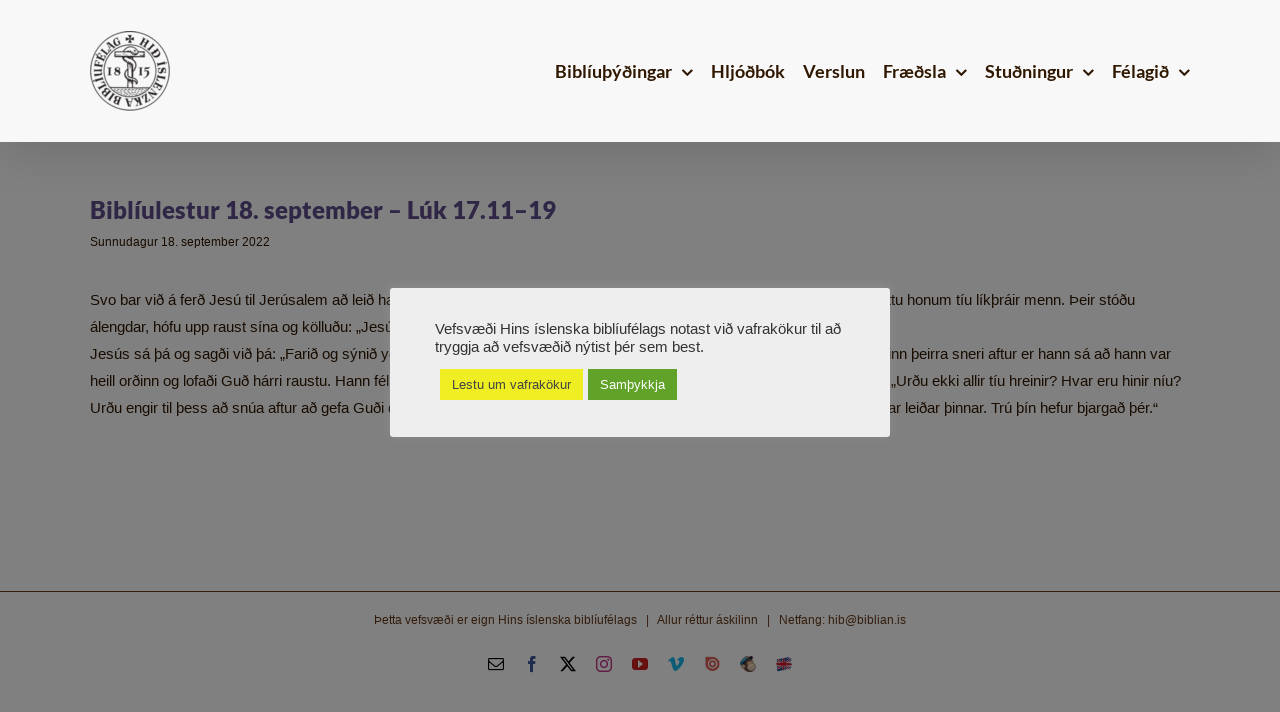

--- FILE ---
content_type: text/css
request_url: https://biblian.is/wp-content/uploads/hummingbird-assets/b784b241a5eb6ea25d5ebca5e6f002b1.css
body_size: 78
content:
/**handles:imgareaselect**/
.imgareaselect-border1{background:url(https://biblian.is/wp-includes/js/imgareaselect/border-anim-v.gif) repeat-y left top}.imgareaselect-border2{background:url(https://biblian.is/wp-includes/js/imgareaselect/border-anim-h.gif) repeat-x left top}.imgareaselect-border3{background:url(https://biblian.is/wp-includes/js/imgareaselect/border-anim-v.gif) repeat-y right top}.imgareaselect-border4{background:url(https://biblian.is/wp-includes/js/imgareaselect/border-anim-h.gif) repeat-x left bottom}.imgareaselect-border1,.imgareaselect-border2,.imgareaselect-border3,.imgareaselect-border4{opacity:.5}.imgareaselect-handle{background-color:#fff;border:solid 1px #000;opacity:.5}.imgareaselect-outer{background-color:#000;opacity:.5}

--- FILE ---
content_type: text/css
request_url: https://biblian.is/wp-content/uploads/hummingbird-assets/718ea7e709aa0701ba5bcb62d1aa3892.css
body_size: 598
content:
/**handles:wpcf-wallet-front-css**/
.wpcf-withdraw-request-wrap{margin-right:30px;margin-top:40px}button.label-default{border:none}button:hover{cursor:pointer}.wpcf-withdraw-request-wrap #tid{width:40px}.wpcf-message-overlay{display:none;position:fixed;top:0;left:0;width:100%;height:100%;background-color:#000;z-index:1001;-moz-opacity:0.8;opacity:.8}div.wpcf-modal-wrapper-head h3{border-bottom:1px solid #e7e7e7;font-size:18px;padding:5px 0 10px 0}.wpcf-message-content .withdraw-button-close{right:0;bottom:15px}.wpcf-wallet-withdraw .wpcf-wallet-withdraw-message{border:1px solid #eee}.wpcf-wallet-withdraw .wpcf-withdraw-button{margin-top:0}.wpcf-wallet-withdraw .wpneo-fields,.wpcf-wallet-withdraw .wpneo-single{margin-bottom:0}.wpcf-wallet-withdraw .wpneo-name{margin-bottom:5px;font-size:14px}.wpcf-message-content{display:none;position:fixed;top:100px;left:25%;width:50%;height:380px;padding:16px;border:1px solid #333;background-color:#fff;z-index:1002;overflow:auto;font-size:14px;border-radius:5px}.wpcf-message-close{position:absolute;right:12px;bottom:11px;background-color:#d9534f;padding:6px 10px 6px;line-height:14px;border-radius:3px;font-size:14px;color:#fff;cursor:pointer}.wpcf-wallet-box{padding:20px 0;text-align:center;width:20%;display:inline-block;color:#fff;float:left;margin:0;border-radius:0;margin-bottom:30px}.box-purple{background:#ad6ea1}.box-info{background:#04b0db}.box-blue{background:#005d93}.box-green{background:#649316}.box-natural{background:#bf9878}.wpcf-wallet-box .wpneo-box-text{margin:0;padding:0}.wpcf-wallet-box .wpneo-box-amount{font-size:16px;margin:0}.wpcf-wallet-box .wpneo-box-text{font-size:20px;line-height:28px}.withdraw_lists_frontend{margin-top:20px;margin-bottom:20px;padding-top:20px;padding-bottom:20px}.wallet-alert-info{padding:20px;margin-top:20px;margin-bottom:20px;background:#f2fcff;clear:both}.wallet-alert-info>p{margin:0}.wpcf-message{padding:15px 20px;text-transform:capitalize;font-weight:400}@media (max-width:768px){.wpcf-message-content{top:100px;left:5%;width:90%}}.wpcf-modal-wrapper-head{background-color:#fff;border-radius:6px 6px 0 0;position:relative;font-size:26px}.wpcf-modal-wrapper-head h3{margin:0!important}

--- FILE ---
content_type: text/css
request_url: https://biblian.is/wp-content/themes/Avada-Child-Adalsida/style.css?ver=6.9
body_size: 2696
content:
/*
Theme Name: Avada Child - Adalsida
Description: Child theme for Avada theme
Author: ThemeFusion
Author URI: https://theme-fusion.com
Template: Avada
Version: 1.0.0
Text Domain:  Avada
*/
@import url('https://fonts.googleapis.com/css?family=Lato:300,400,900');


/* .nedan_mal er notað til að stýra birtingu á neðanmálsgreinum í 2007 þýðingunni.
*/

.nedan_mal { 
  color: #5F4B8B; 
  font-size: 12px; 
  position: relative;
  top: -0.4em;
}
body {
    counter-reset: verscounter footnotecounter;
}
span.nedan_mal:after {
  counter-increment: footnotecounter;
  content: counter(footnotecounter, lower-alpha) "]";
}
.nedan_mal:hover {
  content:attr(title);
  color: #5F4B8B; 
}
.nedan_mal:active:before {
    content:attr(title);
    padding:5px;
    top:-30px;
    right:-100px;
    background: #f8f8f8;
    color: #5F4B8B;
    position: absolute;	  
}

/*
Kaflamenu og dalkar_rit stjórnar útliti á lista yfir Biblíurit á forsíðu hverrar þýðingar. .fusion-toggle-heading er nafn testamentis í harmonikku.
*/
.fusion-toggle-heading {
	   font-family: 'Lato', sans-serif;
	font-size: 20px;
	font-weight: 300;
}
.fusion-toggle-heading:hover {
	font-family: 'Lato', sans-serif;
	font-size: 20px;
	font-weight: 300;
	color: #301800;
}
.fa-fusion-box {
    background-color: #5F4B8B;
}
.fusion-accordian .panel-title a .fa-fusion-box:active {
    
background-color: #301800;
color: #301800;
}

.kaflamenu li  {
    float: left;
    list-style: none;
    margin: 3px;
}

.dalkar_rit   {
    padding: 20px 0 20px 20px;
    -moz-border-radius:10px 10px 10px 10px;
    border-radius:10px 10px 10px 10px;
    -webkit-column-count: 1; /* Chrome, Safari, Opera */
    -moz-column-count: 1; /* Firefox */
    -ms-column-count: 1; /* Microsoft */
    column-count: 1;
    -webkit-column-fill: balance; /* Chrome, Safari, Opera */
    -moz-column-fill: balance; /* Firefox */
    -ms-column-fill: balance; /* Microsoft */
}
@media (min-width: 440px) {
  .dalkar_rit {
    background-color: #f8f8f8;
    -webkit-column-count: 2; /* Chrome, Safari, Opera */
    -ms-column-count: 2; /* microsoft */
    -moz-column-count: 2; /* Firefox */
    column-count: 2;
    -webkit-column-fill: balance; /* Chrome, Safari, Opera */
    -moz-column-fill: balance; /* Firefox */
    -ms-column-fill: balance; /* microsoft */
    column-fill: balance;
}
}

.dalkar_rit a {
	color: #5F4B8B;
	padding: 10px 10px 10px 10px;
	-moz-border-radius:4px 4px 4px 4px;
        border-radius:4px 4px 4px 4px;
}
.dalkar_rit a:hover {
	color: #f8f8f8;
	background-color: 	#5F4B8B;
	padding: 10px 10px 10px 10px;
	-moz-border-radius:4px 4px 4px 4px;
        border-radius:4px 4px 4px 4px;
}

/*
Kaflalisti stýrir að mestu birtingu á kaflanúmerum í Bibllíunni.
*/


/* .kaflalisti stýrir birtingu á kaflanúmerum efst og neðst í hverjum kafla.
*/

.kaflalisti ul {
    display: inline-block;
    list-style: none;
    text-align: center;
	  padding: 1pt 0pt 1pt 0pt;
	  margin-left: 15pt;
	  margin-right: 15pt;
	  margin-bottom: 20pt;
}

.kaflalisti li {
  width: 26pt;  
  float: left;
  border: 1px solid #5F4B8B;
  margin: 1pt;
}

.kaflalisti a {
    color: #5F4B8B;
    font-size: 10pt;
    padding: 1pt 0 1pt 0;
    text-decoration: none;
    display: block;
}

.kaflalisti a:hover {background-color: #5F4B8B;
color: #f8f8f8;
}

.kaflalisti li:hover {background-color: #5F4B8B;
color: #f8f8f8;
}

.kaflalisti ul li
{
    list-style-type: none;
    display: inline;
}

/*
Kaflalisti_nidri stýrir kaflalistum neðst á síðu
*/

.kaflalisti_nidri ul {
    margin: 40px 40px 40px 40px;
    padding: 5px 5px 5px 5px;
}

/*
Kaflaheiti stýrir útliti á kaflaheiti ofan við kaflalista.
*/
.kaflaheiti {
  margin-bottom: 15pt;
	font-weight: 300;
	font-size: 44px;
	line-height: 1.4;
   font-family: 'Lato', sans-serif;
}
@media only screen and (max-width: 440px) {
  .kaflaheiti {
      font-size: 28px;
      font-weight: 400;
  }
}


/*
Hér er stillingar fyrir kaflaflettingar.
*/

.kaflaskipti {
	padding-bottom: 40px;
	font-size: 18px;
	font-weight: 300;
	font-family: 'Lato', sans-serif;
}
.kaflaskipti a:hover {
        padding-bottom: 40px;
        color: #301800;
	font-size: 18px;
	font-weight: 300;
	font-family: 'Lato', sans-serif;
}


/*
Stærð á logohaus er settur hér fyrir neðan. Óvirkt í augnablikinu.


.fusion-header 
{
  height: 100px;
}


*/


/* .versanumer er notað til að stýra birtingu á versanúmerum.
*/

.versanumer {
    padding:4px;
    font-weight:300;
    font-size: 80%;
    vertical-align: top;
    
}

/* Biblía 21. aldarinnar kallaði á nokkrar sértækar css lausnir sem hugsanlega má sameina síðar við önnur tög.
*/

/* .millifyrirsogn er notað til forma millifyrirsagnir í 2007 þýðingunni. Ef tvær eða fleiri fyrirsagnir koma fyrir er notað h2 og h3 annars bara h3. Sálmur 119 er sértilfelli.
*/

h3.millifyrirsogn_2007 {
	margin-top: -5pt;
	margin-bottom: 3pt;
	font-weight: 300;
	font-style: italic;
	font-size: 14pt;

}
h2.millifyrirsogn_2007 {
       margin-bottom: 15pt;
	font-weight: 500 !important;
	font-variant: small-caps;}

.millifyrirsogn_2007_119 {
	margin-left: 80pt;
	margin-top: -5pt;
	margin-bottom: 0;
	font-weight: 800 !important;
}
.millifyrirsogn_2007_119:before {
	content:"- ";
}
.millifyrirsogn_2007_119:after {
	content:" -";
}

/* .versanumer_2007 er notað til að stýra birtingu á versanúmerum í 2007 þýðingunni */
.versanumer_2007 {
    padding:2px;
    font-weight:300;
    font-size: 80%;
    vertical-align: top;
}

/* .versanumer_ljod er notað til að stýra birtingu á versanúmerum þegar þau birtast fremst í texta sem er inndregin (ljodatexti) 2007 þýðingunni */

.versanumer_ljod {
    margin-left: -25pt;
	  padding-right: 15pt;
	  font-weight:300;
	  font-size: 80%;
	  vertical-align: top;
}

/* .ljodatexti er notað til að stýra birtingu á texta sem er í bundnu máli í 2007 þýðingunni
*/
.ljodatexti {
	display: block;
        margin-left: 40px;	
	margin-top: 5px;
	margin-bottom: 5px;
}


/* Hér fyrir neðan er útfærslan á fellivalmynd í hliðarglugga með köflum.
*/


.bokarnafn {
    font-family: Helvetica, Arial, sans-serif;
    color: #5F4B8B;
    background-color: #f8f8f8;
    padding-left: 2pt !important;
    padding-bottom: 7pt !important;
    padding-top: 7pt;
    padding-right: 2pt;
    min-width: 200px;
    font-size: 14px;
    font-weight: 400;
    border: none;
    cursor: pointer;
    margin: 2pt 2pt 2pt 2pt;
}
.bokarnafn:hover {
    background-color: #5F4B8B;
    color: #f8f8f8;
    padding-left: 2pt !important;
    padding-bottom: 7pt !important;
    padding-top: 7pt;
    padding-right: 2pt;
    min-width: 200px;
    font-size: 14px;
    font-weight: 400;
    border: none;
    cursor: pointer;
    margin: 2pt 2pt 2pt 2pt;
}
.bokarnafn:active {
    background-color: #5F4B8B;
    color: #f8f8f8;
}

.fellivalmynd {
    position: relative;
    display: inline-block; 
}

.dropdown:hover .bokarnafn {
    background-color: #f8f8f8;
}

.kaflalisti-dropdown {
    display: none;
    position: absolute;
    left: 50pt;
    min-width: 240px;
    top: 33pt;
    background-color:#f8f8f8;
    -moz-border-radius:5px 5px 5px 5px;
    border-radius:5px 5px 5px 5px;
    box-shadow: 0 5px 5px 0 rgba(0,0,0,0.2);
    z-index: 1;
}
.kaflalisti-dropdown ul {
    display: inline-block;
    list-style: none;
    text-align: center;
	  padding: 6pt 6pt 2pt 6pt !important;
	  margin-left: 15pt;
	  margin-right: 15pt;
	  margin-bottom: 20pt;
}

.kaflalisti-dropdown li {
    width: 26pt;  
	float: left;
	border: 1px solid #5F4B8B;
	margin: 1pt !important;
}

.kaflalisti-dropdown a {
    color: #5F4B8B !important;
    font-size: 10pt !important;
    padding: 7pt 6pt 7pt 6pt;
    text-decoration: none;
    display: block;
}
.kaflalisti-dropdown a:hover {
color: #f8f8f8 !important;
}


.kaflalisti-dropdown li:hover {background-color: #5F4B8B;
color: #f8f8f8 !important;
}


.fellivalmynd:hover .kaflalisti-dropdown {
    display: block;
	  margin-top: -7pt;
}
.kaflalisti-dropdown ul li
{
    list-style-type: none;
    display: inline;
}


.hlidardalkur {
    background-color: #f8f8f8;
    min-width: 205px;
    padding: 10px 0 10px 0;
    -moz-border-radius:10px 10px 10px 10px;
    border-radius:10px 10px 10px 10px;
    -webkit-column-count: 1; /* Chrome, Safari, Opera */
    -moz-column-count: 1; /* Firefox */
    -ms-column-count: 1; /* Microsoft */
    column-count: 1;
    -webkit-column-fill: balance; /* Chrome, Safari, Opera */
    -moz-column-fill: balance; /* Firefox */
    -ms-column-fill: balance; /* Microsoft */
}
/* .email-mailchimp og .mailchimp-button stýra skráningu á netfangalista fyrir lestur dagsins. 
*/

.email-mailchimp {
width: 300px;
}

.mailchimp-button {
width: 340px;
font-weight: 600;
padding: 10px 20px 10px 20px;
background-color: #5F4B8B;
color: #f8f8f8;
margin-top: 2px !important;
-moz-border-radius:5px 5px 5px 5px !important;
border-radius:5px 5px 5px 5px !important;
box-shadow: 0 5px 5px 0 rgba(0,0,0,0.2);
}

/* Mynd af vitnisburðarfólki */

.testimonial-image {
	height: 60px;
	min-width: 60px;
}


/* Leitarvél á aðalsíðunni biblian.is */


.leitarleidbein {
	margin: 0px 60px 10px 60px;
}


.leitarvel {
	margin: 60px 60px 10px 60px;
}

input.leitarrammi,
input.leitarrammi::-webkit-input-placeholder {
    font-size: 30px !important;
    height: 60px !important;
    padding-top:15px;
	  font-family: lato;
	  font-weight: 300;
	  color: #5F4B8B;
}
input.leitarrammi:focus {
    color: #301800 !important;
}
.leitarhnappur input[type="submit"]:hover
 {
    background-color: #5f4b8b;
}

.leitarhnappur {
    display: table-cell;
    width: 33px;
    vertical-align: top;
}
.leitarhnappur input[type=submit] {
    background: #000;
    border: none;
    border-radius: 0;
    color: #fff;
    font-size: 2em;
    height: 60px;
    line-height: 60px;
    font-family: lato;
    margin: 0;
    padding: 0;
    width: 60px;
    text-indent: 0;
    font-weight: 600;
    transition: all .2s;
}

/* Framsetning mannakorna */

.mannakornstexti {
background-color: #f8f8f8;
	font-family: courier;
	font-size: 18px;
	padding: 10px 20px 0 20px;
	min-height: 45px;	
	box-shadow: 4px 7px 4px #ddd;
	border-radius: 10px 10px 0 0;

}
.mannakornshlekkur {
background-color: #f8f8f8;
	font-family: courier;
	padding: 0 20px 20px 20px;
  text-align: right;
	box-shadow: 4px 4px 4px #ddd;
	border-radius: 0 0 10px 10px;
	
}

.mannakornstakki {
width: 340px;
font-weight: 600;
padding: 10px 20px 10px 20px;
background-color: #5F4B8B;
color: #f8f8f8;
margin-top: 10px !important;
-moz-border-radius:5px 5px 5px 5px !important;
border-radius:5px 5px 5px 5px !important;
box-shadow: 0 5px 5px 0 rgba(0,0,0,0.2);
text-align: center;
}

a#another:hover {
color: #f8f8f8 !important;
}
a#another:active {
color: #f8f8f8 !important;
}



--- FILE ---
content_type: application/javascript; charset=UTF-8
request_url: https://biblian.is/wp-content/uploads/hummingbird-assets/fcc21df43b897f234686502573a50634.js
body_size: 1522
content:
/**handles:wpcf-pro-scripts,wpcf-social-share-front**/
jQuery(document).ready(function(e){e(document).on("click",".wpcf-stripe-connect-deauth",function(c){c.preventDefault(),e.ajax({type:"POST",url:wpcf_ajax_object.ajax_url,data:{action:"wpcf_stripe_disconnect"},success:function(c){wpcf_modal(c)},error:function(){wpcf_modal({success:0,message:"Error sending data"})}})})});
(r=>{var n={};function i(t){var e;return(n[t]||(e=n[t]={i:t,l:!1,exports:{}},r[t].call(e.exports,e,e.exports,i),e.l=!0,e)).exports}i.m=r,i.c=n,i.d=function(t,e,r){i.o(t,e)||Object.defineProperty(t,e,{enumerable:!0,get:r})},i.r=function(t){"undefined"!=typeof Symbol&&Symbol.toStringTag&&Object.defineProperty(t,Symbol.toStringTag,{value:"Module"}),Object.defineProperty(t,"__esModule",{value:!0})},i.t=function(e,t){if(1&t&&(e=i(e)),8&t)return e;if(4&t&&"object"==typeof e&&e&&e.__esModule)return e;var r=Object.create(null);if(i.r(r),Object.defineProperty(r,"default",{enumerable:!0,value:e}),2&t&&"string"!=typeof e)for(var n in e)i.d(r,n,function(t){return e[t]}.bind(null,n));return r},i.n=function(e){var t=e&&e.__esModule?function t(){return e.default}:function t(){return e};return i.d(t,"a",t),t},i.o=function(t,e){return Object.prototype.hasOwnProperty.call(t,e)},i.p="",i(i.s="./addons/social-share/assets/js/SocialShare.js")})({"./addons/social-share/assets/js/SocialShare.js":function(t,e,r){function l(t){return t.classList||a(t).attr("class").match(/\S+/gi)}var a;(a=jQuery).fn.ShareLink=function(s){var t={title:"",text:"",image:"",url:window.location.href,class_prefix:"s_"},s,i=(s=a.extend({},t,s)).class_prefix.length,o={twitter:"https://twitter.com/intent/tweet?url={url}&text={text}",facebook:"https://www.facebook.com/sharer.php?s=100&p[title]={title}&u={url}&t={title}&p[summary]={text}&p[url]={url}",pinterest:"https://www.pinterest.com/pin/create/button/?media={image}&url={url}&description={text}",linkedin:"https://www.linkedin.com/shareArticle?mini=true&url={url}&title={title}&summary={text}&source={url}",tumblr:"https://tumblr.com/share?s=&v=3&t={title}&u={url}",blogger:"https://blogger.com/blog-this.g?t={text}&n={title}&u={url}",delicious:"https://delicious.com/save?url={url}&title={title}",digg:"https://digg.com/submit?url={url}&title={title}",reddit:"http://reddit.com/submit?url={url}&title={title}",stumbleupon:"https://www.stumbleupon.com/submit?url={url}&title={title}",pocket:"https://getpocket.com/edit?url={url}&title={title}",wordpress:"http://wordpress.com/wp-admin/press-this.php?u={url}&t={title}&s={text}&v=2",whatsapp:"whatsapp://send?text={url} {title}"};function u(t){var t=o[t],t;return t=(t=(t=(t=t.replace(/{url}/g,encodeURIComponent(s.url))).replace(/{title}/g,encodeURIComponent(s.title))).replace(/{text}/g,encodeURIComponent(s.text))).replace(/{image}/g,encodeURIComponent(s.image))}return this.each(function(t,e){for(var r=l(e),t=0;t<r.length;t++){var n=r[t],n;n.substr(0,i)==s.class_prefix&&o[n.substr(i)]&&(n=u(n.substr(i)),a(e).attr("href",n).click(function(){var t,e,r,n,i,o,e;return-1===a(this).attr("href").indexOf("http://")&&-1===a(this).attr("href").indexOf("https://")?window.open(a(this).attr("href"))&&!1:(t=screen.width,e=screen.height,e="toolbar=0,status=0,width="+(r=s.width||t-.2*t)+",height="+(n=s.height||e-.2*e)+",top="+(e/2-n/2)+",left="+(t/2-r/2),window.open(a(this).attr("href"),"",e)&&!1)}))}})},a.fn.ShareCounter=function(i){var t={url:window.location.href,class_prefix:"c_",display_counter_from:0,increment:!1},i,o=(i=a.extend({},t,i)).class_prefix.length,s={linkedin:e,pinterest:r,facebook:n};return this.each(function(t,r){for(var e=l(r),t=0;t<e.length;t++){var n=e[t];n.substr(0,o)==i.class_prefix&&s[n.substr(o)]&&s[n.substr(o)](i.url,function(t){var e;(t=parseInt(t))>=i.display_counter_from&&(e=parseInt(a(r).text()),i.increment&&!isNaN(e)&&(t+=e),a(r).text(t))})}});function e(t,e){a.ajax({type:"GET",dataType:"jsonp",url:"https://www.linkedin.com/countserv/count/share",data:{url:t,format:"jsonp"}}).done(function(t){e(t.count)}).fail(function(){e(0)})}function r(t,e){a.ajax({type:"GET",dataType:"jsonp",url:"https://api.pinterest.com/v1/urls/count.json",data:{url:t}}).done(function(t){e(t.count)}).fail(function(){e(0)})}function n(t,e){a.ajax({type:"GET",dataType:"jsonp",url:"https://graph.facebook.com",data:{id:t}}).done(function(t){null!=t.share&&null!=t.share.share_count&&e(t.share.share_count)}).fail(function(){e(0)})}}}});